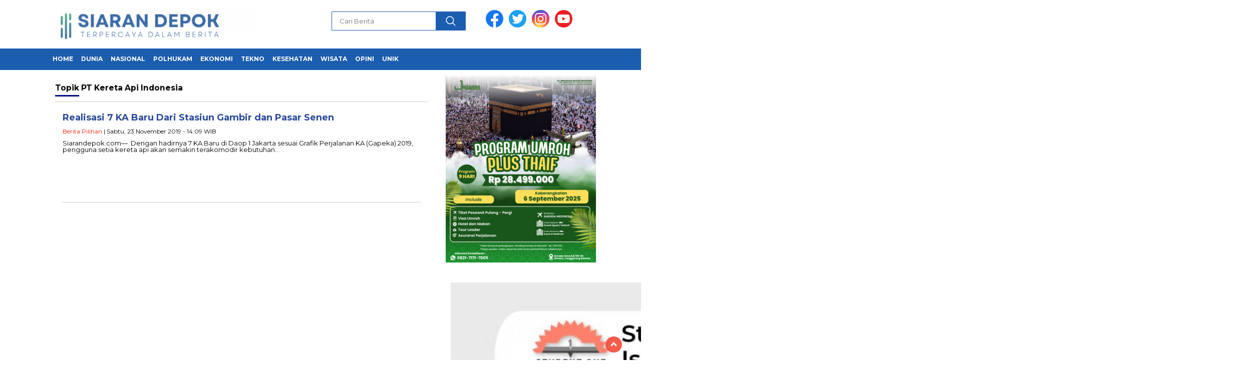

--- FILE ---
content_type: text/html; charset=utf-8
request_url: https://www.google.com/recaptcha/api2/aframe
body_size: 268
content:
<!DOCTYPE HTML><html><head><meta http-equiv="content-type" content="text/html; charset=UTF-8"></head><body><script nonce="DJRRLHeT_hw3Z6iqUJFb8Q">/** Anti-fraud and anti-abuse applications only. See google.com/recaptcha */ try{var clients={'sodar':'https://pagead2.googlesyndication.com/pagead/sodar?'};window.addEventListener("message",function(a){try{if(a.source===window.parent){var b=JSON.parse(a.data);var c=clients[b['id']];if(c){var d=document.createElement('img');d.src=c+b['params']+'&rc='+(localStorage.getItem("rc::a")?sessionStorage.getItem("rc::b"):"");window.document.body.appendChild(d);sessionStorage.setItem("rc::e",parseInt(sessionStorage.getItem("rc::e")||0)+1);localStorage.setItem("rc::h",'1769586155503');}}}catch(b){}});window.parent.postMessage("_grecaptcha_ready", "*");}catch(b){}</script></body></html>